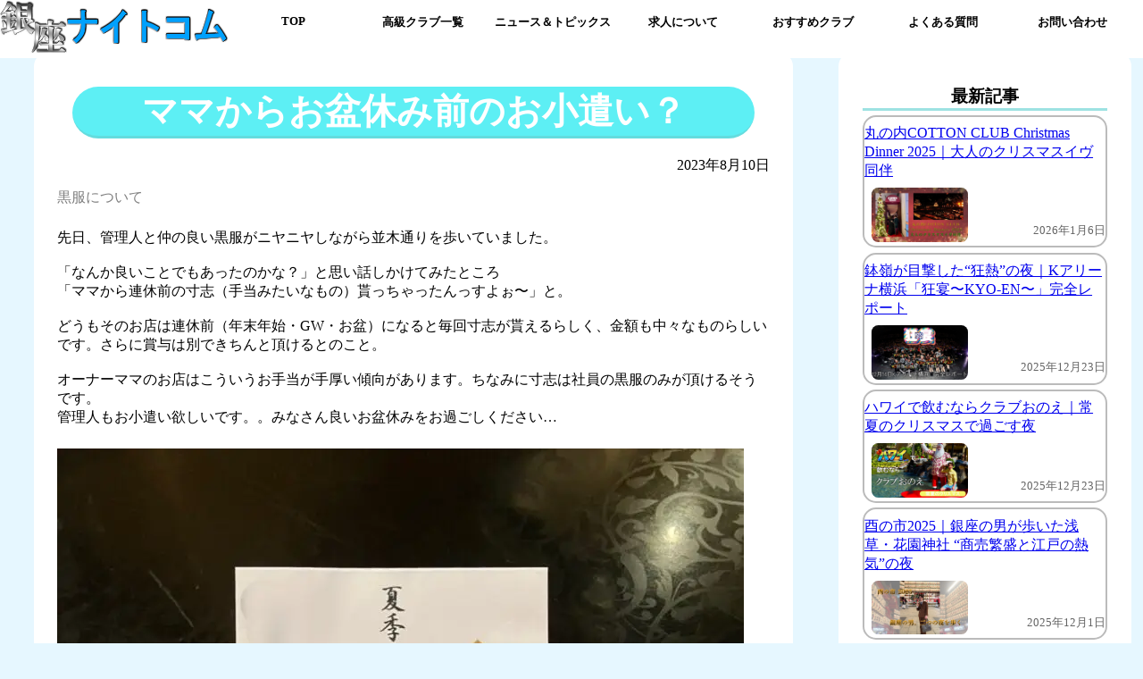

--- FILE ---
content_type: text/html; charset=UTF-8
request_url: https://www.ginza-night.com/%E3%83%9E%E3%83%9E%E3%81%8B%E3%82%89%E3%81%8A%E7%9B%86%E4%BC%91%E3%81%BF%E5%89%8D%E3%81%AE%E3%81%8A%E5%B0%8F%E9%81%A3%E3%81%84%EF%BC%9F/
body_size: 11701
content:
<!DOCTYPE html><html lang="ja"><head><meta charset="UTF-8"><meta name="viewport" content="width=device-width, initial-scale=1.0"> <script data-cfasync="false" data-no-defer="1" data-no-minify="1" data-no-optimize="1">var ewww_webp_supported=!1;function check_webp_feature(A,e){var w;e=void 0!==e?e:function(){},ewww_webp_supported?e(ewww_webp_supported):((w=new Image).onload=function(){ewww_webp_supported=0<w.width&&0<w.height,e&&e(ewww_webp_supported)},w.onerror=function(){e&&e(!1)},w.src="data:image/webp;base64,"+{alpha:"UklGRkoAAABXRUJQVlA4WAoAAAAQAAAAAAAAAAAAQUxQSAwAAAARBxAR/Q9ERP8DAABWUDggGAAAABQBAJ0BKgEAAQAAAP4AAA3AAP7mtQAAAA=="}[A])}check_webp_feature("alpha");</script><script data-cfasync="false" data-no-defer="1" data-no-minify="1" data-no-optimize="1">var Arrive=function(c,w){"use strict";if(c.MutationObserver&&"undefined"!=typeof HTMLElement){var r,a=0,u=(r=HTMLElement.prototype.matches||HTMLElement.prototype.webkitMatchesSelector||HTMLElement.prototype.mozMatchesSelector||HTMLElement.prototype.msMatchesSelector,{matchesSelector:function(e,t){return e instanceof HTMLElement&&r.call(e,t)},addMethod:function(e,t,r){var a=e[t];e[t]=function(){return r.length==arguments.length?r.apply(this,arguments):"function"==typeof a?a.apply(this,arguments):void 0}},callCallbacks:function(e,t){t&&t.options.onceOnly&&1==t.firedElems.length&&(e=[e[0]]);for(var r,a=0;r=e[a];a++)r&&r.callback&&r.callback.call(r.elem,r.elem);t&&t.options.onceOnly&&1==t.firedElems.length&&t.me.unbindEventWithSelectorAndCallback.call(t.target,t.selector,t.callback)},checkChildNodesRecursively:function(e,t,r,a){for(var i,n=0;i=e[n];n++)r(i,t,a)&&a.push({callback:t.callback,elem:i}),0<i.childNodes.length&&u.checkChildNodesRecursively(i.childNodes,t,r,a)},mergeArrays:function(e,t){var r,a={};for(r in e)e.hasOwnProperty(r)&&(a[r]=e[r]);for(r in t)t.hasOwnProperty(r)&&(a[r]=t[r]);return a},toElementsArray:function(e){return e=void 0!==e&&("number"!=typeof e.length||e===c)?[e]:e}}),e=(l.prototype.addEvent=function(e,t,r,a){a={target:e,selector:t,options:r,callback:a,firedElems:[]};return this._beforeAdding&&this._beforeAdding(a),this._eventsBucket.push(a),a},l.prototype.removeEvent=function(e){for(var t,r=this._eventsBucket.length-1;t=this._eventsBucket[r];r--)e(t)&&(this._beforeRemoving&&this._beforeRemoving(t),(t=this._eventsBucket.splice(r,1))&&t.length&&(t[0].callback=null))},l.prototype.beforeAdding=function(e){this._beforeAdding=e},l.prototype.beforeRemoving=function(e){this._beforeRemoving=e},l),t=function(i,n){var o=new e,l=this,s={fireOnAttributesModification:!1};return o.beforeAdding(function(t){var e=t.target;e!==c.document&&e!==c||(e=document.getElementsByTagName("html")[0]);var r=new MutationObserver(function(e){n.call(this,e,t)}),a=i(t.options);r.observe(e,a),t.observer=r,t.me=l}),o.beforeRemoving(function(e){e.observer.disconnect()}),this.bindEvent=function(e,t,r){t=u.mergeArrays(s,t);for(var a=u.toElementsArray(this),i=0;i<a.length;i++)o.addEvent(a[i],e,t,r)},this.unbindEvent=function(){var r=u.toElementsArray(this);o.removeEvent(function(e){for(var t=0;t<r.length;t++)if(this===w||e.target===r[t])return!0;return!1})},this.unbindEventWithSelectorOrCallback=function(r){var a=u.toElementsArray(this),i=r,e="function"==typeof r?function(e){for(var t=0;t<a.length;t++)if((this===w||e.target===a[t])&&e.callback===i)return!0;return!1}:function(e){for(var t=0;t<a.length;t++)if((this===w||e.target===a[t])&&e.selector===r)return!0;return!1};o.removeEvent(e)},this.unbindEventWithSelectorAndCallback=function(r,a){var i=u.toElementsArray(this);o.removeEvent(function(e){for(var t=0;t<i.length;t++)if((this===w||e.target===i[t])&&e.selector===r&&e.callback===a)return!0;return!1})},this},i=new function(){var s={fireOnAttributesModification:!1,onceOnly:!1,existing:!1};function n(e,t,r){return!(!u.matchesSelector(e,t.selector)||(e._id===w&&(e._id=a++),-1!=t.firedElems.indexOf(e._id)))&&(t.firedElems.push(e._id),!0)}var c=(i=new t(function(e){var t={attributes:!1,childList:!0,subtree:!0};return e.fireOnAttributesModification&&(t.attributes=!0),t},function(e,i){e.forEach(function(e){var t=e.addedNodes,r=e.target,a=[];null!==t&&0<t.length?u.checkChildNodesRecursively(t,i,n,a):"attributes"===e.type&&n(r,i)&&a.push({callback:i.callback,elem:r}),u.callCallbacks(a,i)})})).bindEvent;return i.bindEvent=function(e,t,r){t=void 0===r?(r=t,s):u.mergeArrays(s,t);var a=u.toElementsArray(this);if(t.existing){for(var i=[],n=0;n<a.length;n++)for(var o=a[n].querySelectorAll(e),l=0;l<o.length;l++)i.push({callback:r,elem:o[l]});if(t.onceOnly&&i.length)return r.call(i[0].elem,i[0].elem);setTimeout(u.callCallbacks,1,i)}c.call(this,e,t,r)},i},o=new function(){var a={};function i(e,t){return u.matchesSelector(e,t.selector)}var n=(o=new t(function(){return{childList:!0,subtree:!0}},function(e,r){e.forEach(function(e){var t=e.removedNodes,e=[];null!==t&&0<t.length&&u.checkChildNodesRecursively(t,r,i,e),u.callCallbacks(e,r)})})).bindEvent;return o.bindEvent=function(e,t,r){t=void 0===r?(r=t,a):u.mergeArrays(a,t),n.call(this,e,t,r)},o};d(HTMLElement.prototype),d(NodeList.prototype),d(HTMLCollection.prototype),d(HTMLDocument.prototype),d(Window.prototype);var n={};return s(i,n,"unbindAllArrive"),s(o,n,"unbindAllLeave"),n}function l(){this._eventsBucket=[],this._beforeAdding=null,this._beforeRemoving=null}function s(e,t,r){u.addMethod(t,r,e.unbindEvent),u.addMethod(t,r,e.unbindEventWithSelectorOrCallback),u.addMethod(t,r,e.unbindEventWithSelectorAndCallback)}function d(e){e.arrive=i.bindEvent,s(i,e,"unbindArrive"),e.leave=o.bindEvent,s(o,e,"unbindLeave")}}(window,void 0),ewww_webp_supported=!1;function check_webp_feature(e,t){var r;ewww_webp_supported?t(ewww_webp_supported):((r=new Image).onload=function(){ewww_webp_supported=0<r.width&&0<r.height,t(ewww_webp_supported)},r.onerror=function(){t(!1)},r.src="data:image/webp;base64,"+{alpha:"UklGRkoAAABXRUJQVlA4WAoAAAAQAAAAAAAAAAAAQUxQSAwAAAARBxAR/Q9ERP8DAABWUDggGAAAABQBAJ0BKgEAAQAAAP4AAA3AAP7mtQAAAA==",animation:"UklGRlIAAABXRUJQVlA4WAoAAAASAAAAAAAAAAAAQU5JTQYAAAD/////AABBTk1GJgAAAAAAAAAAAAAAAAAAAGQAAABWUDhMDQAAAC8AAAAQBxAREYiI/gcA"}[e])}function ewwwLoadImages(e){if(e){for(var t=document.querySelectorAll(".batch-image img, .image-wrapper a, .ngg-pro-masonry-item a, .ngg-galleria-offscreen-seo-wrapper a"),r=0,a=t.length;r<a;r++)ewwwAttr(t[r],"data-src",t[r].getAttribute("data-webp")),ewwwAttr(t[r],"data-thumbnail",t[r].getAttribute("data-webp-thumbnail"));for(var i=document.querySelectorAll("div.woocommerce-product-gallery__image"),r=0,a=i.length;r<a;r++)ewwwAttr(i[r],"data-thumb",i[r].getAttribute("data-webp-thumb"))}for(var n=document.querySelectorAll("video"),r=0,a=n.length;r<a;r++)ewwwAttr(n[r],"poster",e?n[r].getAttribute("data-poster-webp"):n[r].getAttribute("data-poster-image"));for(var o,l=document.querySelectorAll("img.ewww_webp_lazy_load"),r=0,a=l.length;r<a;r++)e&&(ewwwAttr(l[r],"data-lazy-srcset",l[r].getAttribute("data-lazy-srcset-webp")),ewwwAttr(l[r],"data-srcset",l[r].getAttribute("data-srcset-webp")),ewwwAttr(l[r],"data-lazy-src",l[r].getAttribute("data-lazy-src-webp")),ewwwAttr(l[r],"data-src",l[r].getAttribute("data-src-webp")),ewwwAttr(l[r],"data-orig-file",l[r].getAttribute("data-webp-orig-file")),ewwwAttr(l[r],"data-medium-file",l[r].getAttribute("data-webp-medium-file")),ewwwAttr(l[r],"data-large-file",l[r].getAttribute("data-webp-large-file")),null!=(o=l[r].getAttribute("srcset"))&&!1!==o&&o.includes("R0lGOD")&&ewwwAttr(l[r],"src",l[r].getAttribute("data-lazy-src-webp"))),l[r].className=l[r].className.replace(/\bewww_webp_lazy_load\b/,"");for(var s=document.querySelectorAll(".ewww_webp"),r=0,a=s.length;r<a;r++)e?(ewwwAttr(s[r],"srcset",s[r].getAttribute("data-srcset-webp")),ewwwAttr(s[r],"src",s[r].getAttribute("data-src-webp")),ewwwAttr(s[r],"data-orig-file",s[r].getAttribute("data-webp-orig-file")),ewwwAttr(s[r],"data-medium-file",s[r].getAttribute("data-webp-medium-file")),ewwwAttr(s[r],"data-large-file",s[r].getAttribute("data-webp-large-file")),ewwwAttr(s[r],"data-large_image",s[r].getAttribute("data-webp-large_image")),ewwwAttr(s[r],"data-src",s[r].getAttribute("data-webp-src"))):(ewwwAttr(s[r],"srcset",s[r].getAttribute("data-srcset-img")),ewwwAttr(s[r],"src",s[r].getAttribute("data-src-img"))),s[r].className=s[r].className.replace(/\bewww_webp\b/,"ewww_webp_loaded");window.jQuery&&jQuery.fn.isotope&&jQuery.fn.imagesLoaded&&(jQuery(".fusion-posts-container-infinite").imagesLoaded(function(){jQuery(".fusion-posts-container-infinite").hasClass("isotope")&&jQuery(".fusion-posts-container-infinite").isotope()}),jQuery(".fusion-portfolio:not(.fusion-recent-works) .fusion-portfolio-wrapper").imagesLoaded(function(){jQuery(".fusion-portfolio:not(.fusion-recent-works) .fusion-portfolio-wrapper").isotope()}))}function ewwwWebPInit(e){ewwwLoadImages(e),ewwwNggLoadGalleries(e),document.arrive(".ewww_webp",function(){ewwwLoadImages(e)}),document.arrive(".ewww_webp_lazy_load",function(){ewwwLoadImages(e)}),document.arrive("videos",function(){ewwwLoadImages(e)}),"loading"==document.readyState?document.addEventListener("DOMContentLoaded",ewwwJSONParserInit):("undefined"!=typeof galleries&&ewwwNggParseGalleries(e),ewwwWooParseVariations(e))}function ewwwAttr(e,t,r){null!=r&&!1!==r&&e.setAttribute(t,r)}function ewwwJSONParserInit(){"undefined"!=typeof galleries&&check_webp_feature("alpha",ewwwNggParseGalleries),check_webp_feature("alpha",ewwwWooParseVariations)}function ewwwWooParseVariations(e){if(e)for(var t=document.querySelectorAll("form.variations_form"),r=0,a=t.length;r<a;r++){var i=t[r].getAttribute("data-product_variations"),n=!1;try{for(var o in i=JSON.parse(i))void 0!==i[o]&&void 0!==i[o].image&&(void 0!==i[o].image.src_webp&&(i[o].image.src=i[o].image.src_webp,n=!0),void 0!==i[o].image.srcset_webp&&(i[o].image.srcset=i[o].image.srcset_webp,n=!0),void 0!==i[o].image.full_src_webp&&(i[o].image.full_src=i[o].image.full_src_webp,n=!0),void 0!==i[o].image.gallery_thumbnail_src_webp&&(i[o].image.gallery_thumbnail_src=i[o].image.gallery_thumbnail_src_webp,n=!0),void 0!==i[o].image.thumb_src_webp&&(i[o].image.thumb_src=i[o].image.thumb_src_webp,n=!0));n&&ewwwAttr(t[r],"data-product_variations",JSON.stringify(i))}catch(e){}}}function ewwwNggParseGalleries(e){if(e)for(var t in galleries){var r=galleries[t];galleries[t].images_list=ewwwNggParseImageList(r.images_list)}}function ewwwNggLoadGalleries(e){e&&document.addEventListener("ngg.galleria.themeadded",function(e,t){window.ngg_galleria._create_backup=window.ngg_galleria.create,window.ngg_galleria.create=function(e,t){var r=$(e).data("id");return galleries["gallery_"+r].images_list=ewwwNggParseImageList(galleries["gallery_"+r].images_list),window.ngg_galleria._create_backup(e,t)}})}function ewwwNggParseImageList(e){for(var t in e){var r=e[t];if(void 0!==r["image-webp"]&&(e[t].image=r["image-webp"],delete e[t]["image-webp"]),void 0!==r["thumb-webp"]&&(e[t].thumb=r["thumb-webp"],delete e[t]["thumb-webp"]),void 0!==r.full_image_webp&&(e[t].full_image=r.full_image_webp,delete e[t].full_image_webp),void 0!==r.srcsets)for(var a in r.srcsets)nggSrcset=r.srcsets[a],void 0!==r.srcsets[a+"-webp"]&&(e[t].srcsets[a]=r.srcsets[a+"-webp"],delete e[t].srcsets[a+"-webp"]);if(void 0!==r.full_srcsets)for(var i in r.full_srcsets)nggFSrcset=r.full_srcsets[i],void 0!==r.full_srcsets[i+"-webp"]&&(e[t].full_srcsets[i]=r.full_srcsets[i+"-webp"],delete e[t].full_srcsets[i+"-webp"])}return e}check_webp_feature("alpha",ewwwWebPInit);</script><script defer src="https://www.googletagmanager.com/gtag/js?id=G-Y1GN8DY5K5"></script><script defer src="[data-uri]"></script>  <script defer src="[data-uri]"></script> <meta name='robots' content='index, follow, max-image-preview:large, max-snippet:-1, max-video-preview:-1' /><link media="all" href="https://www.ginza-night.com/wp-content/cache/autoptimize/css/autoptimize_95ed357a67023b0ef855668a9b6163c4.css" rel="stylesheet"><link media="print" href="https://www.ginza-night.com/wp-content/cache/autoptimize/css/autoptimize_1a30d8424f84456775836d36de009b9d.css" rel="stylesheet"><title>ママからお盆休み前のお小遣い？ - 銀座ナイトコム</title><link rel="canonical" href="https://www.ginza-night.com/ママからお盆休み前のお小遣い？/" /><meta property="og:locale" content="ja_JP" /><meta property="og:type" content="article" /><meta property="og:title" content="ママからお盆休み前のお小遣い？ - 銀座ナイトコム" /><meta property="og:description" content="先日、管理人と仲の良い黒服がニヤニヤしながら並木通りを歩いていました。 「なんか良いことでもあったのかな？」と思い話しかけてみたところ「ママから連休前の寸志（手当みたいなもの）貰っちゃったんっすよぉ〜」と。 どうもそのお [&hellip;]" /><meta property="og:url" content="https://www.ginza-night.com/ママからお盆休み前のお小遣い？/" /><meta property="og:site_name" content="銀座ナイトコム" /><meta property="article:published_time" content="2023-08-10T12:57:48+00:00" /><meta property="article:modified_time" content="2023-08-24T14:35:30+00:00" /><meta property="og:image" content="https://www.ginza-night.com/wp-content/uploads/2023/08/20230810.jpg" /><meta property="og:image:width" content="780" /><meta property="og:image:height" content="1039" /><meta property="og:image:type" content="image/jpeg" /><meta name="author" content="鉢嶺祐矢" /><meta name="twitter:card" content="summary_large_image" /> <script type="application/ld+json" class="yoast-schema-graph">{"@context":"https://schema.org","@graph":[{"@type":"Article","@id":"https://www.ginza-night.com/%e3%83%9e%e3%83%9e%e3%81%8b%e3%82%89%e3%81%8a%e7%9b%86%e4%bc%91%e3%81%bf%e5%89%8d%e3%81%ae%e3%81%8a%e5%b0%8f%e9%81%a3%e3%81%84%ef%bc%9f/#article","isPartOf":{"@id":"https://www.ginza-night.com/%e3%83%9e%e3%83%9e%e3%81%8b%e3%82%89%e3%81%8a%e7%9b%86%e4%bc%91%e3%81%bf%e5%89%8d%e3%81%ae%e3%81%8a%e5%b0%8f%e9%81%a3%e3%81%84%ef%bc%9f/"},"author":{"name":"鉢嶺祐矢","@id":"https://www.ginza-night.com/#/schema/person/76a1e79a9f124702a6f5965c640fd059"},"headline":"ママからお盆休み前のお小遣い？","datePublished":"2023-08-10T12:57:48+00:00","dateModified":"2023-08-24T14:35:30+00:00","mainEntityOfPage":{"@id":"https://www.ginza-night.com/%e3%83%9e%e3%83%9e%e3%81%8b%e3%82%89%e3%81%8a%e7%9b%86%e4%bc%91%e3%81%bf%e5%89%8d%e3%81%ae%e3%81%8a%e5%b0%8f%e9%81%a3%e3%81%84%ef%bc%9f/"},"wordCount":1,"commentCount":0,"publisher":{"@id":"https://www.ginza-night.com/#organization"},"image":{"@id":"https://www.ginza-night.com/%e3%83%9e%e3%83%9e%e3%81%8b%e3%82%89%e3%81%8a%e7%9b%86%e4%bc%91%e3%81%bf%e5%89%8d%e3%81%ae%e3%81%8a%e5%b0%8f%e9%81%a3%e3%81%84%ef%bc%9f/#primaryimage"},"thumbnailUrl":"/wp-content/uploads/2023/08/某クラブの夏季休暇特別寸志の封筒画像.jpg","articleSection":["黒服について"],"inLanguage":"ja","potentialAction":[{"@type":"CommentAction","name":"Comment","target":["https://www.ginza-night.com/%e3%83%9e%e3%83%9e%e3%81%8b%e3%82%89%e3%81%8a%e7%9b%86%e4%bc%91%e3%81%bf%e5%89%8d%e3%81%ae%e3%81%8a%e5%b0%8f%e9%81%a3%e3%81%84%ef%bc%9f/#respond"]}]},{"@type":"WebPage","@id":"https://www.ginza-night.com/%e3%83%9e%e3%83%9e%e3%81%8b%e3%82%89%e3%81%8a%e7%9b%86%e4%bc%91%e3%81%bf%e5%89%8d%e3%81%ae%e3%81%8a%e5%b0%8f%e9%81%a3%e3%81%84%ef%bc%9f/","url":"https://www.ginza-night.com/%e3%83%9e%e3%83%9e%e3%81%8b%e3%82%89%e3%81%8a%e7%9b%86%e4%bc%91%e3%81%bf%e5%89%8d%e3%81%ae%e3%81%8a%e5%b0%8f%e9%81%a3%e3%81%84%ef%bc%9f/","name":"ママからお盆休み前のお小遣い？ - 銀座ナイトコム","isPartOf":{"@id":"https://www.ginza-night.com/#website"},"primaryImageOfPage":{"@id":"https://www.ginza-night.com/%e3%83%9e%e3%83%9e%e3%81%8b%e3%82%89%e3%81%8a%e7%9b%86%e4%bc%91%e3%81%bf%e5%89%8d%e3%81%ae%e3%81%8a%e5%b0%8f%e9%81%a3%e3%81%84%ef%bc%9f/#primaryimage"},"image":{"@id":"https://www.ginza-night.com/%e3%83%9e%e3%83%9e%e3%81%8b%e3%82%89%e3%81%8a%e7%9b%86%e4%bc%91%e3%81%bf%e5%89%8d%e3%81%ae%e3%81%8a%e5%b0%8f%e9%81%a3%e3%81%84%ef%bc%9f/#primaryimage"},"thumbnailUrl":"/wp-content/uploads/2023/08/某クラブの夏季休暇特別寸志の封筒画像.jpg","datePublished":"2023-08-10T12:57:48+00:00","dateModified":"2023-08-24T14:35:30+00:00","breadcrumb":{"@id":"https://www.ginza-night.com/%e3%83%9e%e3%83%9e%e3%81%8b%e3%82%89%e3%81%8a%e7%9b%86%e4%bc%91%e3%81%bf%e5%89%8d%e3%81%ae%e3%81%8a%e5%b0%8f%e9%81%a3%e3%81%84%ef%bc%9f/#breadcrumb"},"inLanguage":"ja","potentialAction":[{"@type":"ReadAction","target":["https://www.ginza-night.com/%e3%83%9e%e3%83%9e%e3%81%8b%e3%82%89%e3%81%8a%e7%9b%86%e4%bc%91%e3%81%bf%e5%89%8d%e3%81%ae%e3%81%8a%e5%b0%8f%e9%81%a3%e3%81%84%ef%bc%9f/"]}]},{"@type":"ImageObject","inLanguage":"ja","@id":"https://www.ginza-night.com/%e3%83%9e%e3%83%9e%e3%81%8b%e3%82%89%e3%81%8a%e7%9b%86%e4%bc%91%e3%81%bf%e5%89%8d%e3%81%ae%e3%81%8a%e5%b0%8f%e9%81%a3%e3%81%84%ef%bc%9f/#primaryimage","url":"/wp-content/uploads/2023/08/某クラブの夏季休暇特別寸志の封筒画像.jpg","contentUrl":"/wp-content/uploads/2023/08/某クラブの夏季休暇特別寸志の封筒画像.jpg","width":780,"height":1039,"caption":"某クラブの夏季休暇特別寸志の封筒画像"},{"@type":"BreadcrumbList","@id":"https://www.ginza-night.com/%e3%83%9e%e3%83%9e%e3%81%8b%e3%82%89%e3%81%8a%e7%9b%86%e4%bc%91%e3%81%bf%e5%89%8d%e3%81%ae%e3%81%8a%e5%b0%8f%e9%81%a3%e3%81%84%ef%bc%9f/#breadcrumb","itemListElement":[{"@type":"ListItem","position":1,"name":"ホーム","item":"https://www.ginza-night.com/"},{"@type":"ListItem","position":2,"name":"ニュース＆トピックス","item":"https://www.ginza-night.com/news/"},{"@type":"ListItem","position":3,"name":"ママからお盆休み前のお小遣い？"}]},{"@type":"WebSite","@id":"https://www.ginza-night.com/#website","url":"https://www.ginza-night.com/","name":"銀座ナイトコム","description":"業界歴15年の元黒服「鉢嶺祐矢」がプロデュースする銀座高級クラブの総合求人サイト","publisher":{"@id":"https://www.ginza-night.com/#organization"},"potentialAction":[{"@type":"SearchAction","target":{"@type":"EntryPoint","urlTemplate":"https://www.ginza-night.com/?s={search_term_string}"},"query-input":{"@type":"PropertyValueSpecification","valueRequired":true,"valueName":"search_term_string"}}],"inLanguage":"ja"},{"@type":"Organization","@id":"https://www.ginza-night.com/#organization","name":"株式会社ZENNO GROUP","url":"https://www.ginza-night.com/","logo":{"@type":"ImageObject","inLanguage":"ja","@id":"https://www.ginza-night.com/#/schema/logo/image/","url":"/wp-content/uploads/2024/11/nightcom_logo.png","contentUrl":"/wp-content/uploads/2024/11/nightcom_logo.png","width":500,"height":120,"caption":"株式会社ZENNO GROUP"},"image":{"@id":"https://www.ginza-night.com/#/schema/logo/image/"}},{"@type":"Person","@id":"https://www.ginza-night.com/#/schema/person/76a1e79a9f124702a6f5965c640fd059","name":"鉢嶺祐矢","image":{"@type":"ImageObject","inLanguage":"ja","@id":"https://www.ginza-night.com/#/schema/person/image/","url":"https://secure.gravatar.com/avatar/3e097e5ae5aaa4381f976603b2ad791a9bdcce47c59acc277f3d7dc5d44a98ce?s=96&r=g","contentUrl":"https://secure.gravatar.com/avatar/3e097e5ae5aaa4381f976603b2ad791a9bdcce47c59acc277f3d7dc5d44a98ce?s=96&r=g","caption":"鉢嶺祐矢"},"sameAs":["https://www.ginza-night.com"],"url":"https://www.ginza-night.com/author/infozenno-work/"}]}</script> <meta name="description" content="先日、管理人と仲の良い黒服がニヤニヤしながら並木通りを歩いていました。「なんか良いことでもあったのかな？」と思い話しかけてみたところ「ママから連休前の寸志（手当みたいなもの）貰っちゃったんっすよぉ〜」と。どうもそのお店は連休前（年末年始・GW・お盆）になると毎回寸志が貰えるらしく、金額も中々なものらしいです。さらに賞与は別できちんと頂けるとのこと。オーナーママのお店はこういうお手当が手厚い傾向があります。ちなみに寸志は社員の黒服のみが頂けるそうです。管理人もお小遣い欲しいで" /><link rel="llms-sitemap" href="https://www.ginza-night.com/llms.txt" /> <noscript><style>.lazyload[data-src]{display:none !important;}</style></noscript><link rel="icon" href="/wp-content/uploads/2025/06/cropped-nightcom-topimg-4-icon-32x32.jpg" sizes="32x32" /><link rel="icon" href="/wp-content/uploads/2025/06/cropped-nightcom-topimg-4-icon-192x192.jpg" sizes="192x192" /><link rel="apple-touch-icon" href="/wp-content/uploads/2025/06/cropped-nightcom-topimg-4-icon-180x180.jpg" /><meta name="msapplication-TileImage" content="/wp-content/uploads/2025/06/cropped-nightcom-topimg-4-icon-270x270.jpg" /> <script type="application/ld+json">{"@context":"https://schema.org/","@type":"Article","headline":"ママからお盆休み前のお小遣い？","image":"/wp-content/uploads/2023/08/某クラブの夏季休暇特別寸志の封筒画像-320x180.jpg","datePublished":"2023-08-10T21:57:48+09:00","dateModified":"2023-08-24T23:35:30+09:00","author":{"@type":"organization","name":"鉢嶺祐矢","url":"https://www.ginza-night.com/","sameAs":""}}</script></head><body class="wp-singular post-template-default single single-post postid-12658 single-format-standard wp-custom-logo wp-embed-responsive wp-theme-themefornightcom fa_v7_css vk-blocks post-name-%e3%83%9e%e3%83%9e%e3%81%8b%e3%82%89%e3%81%8a%e7%9b%86%e4%bc%91%e3%81%bf%e5%89%8d%e3%81%ae%e3%81%8a%e5%b0%8f%e9%81%a3%e3%81%84%ef%bc%9f category-about-kurohuku post-type-post"> <noscript><iframe src="https://www.googletagmanager.com/ns.html?id=GTM-KLKCC8FX" title="Google Tag Manager (noscript)" height="0" width="0" style="display:none;visibility:hidden"></iframe></noscript><div class="container"><header class="header"><div class="header__inner"><div class="site-title"> <a href="/"> <img src="[data-uri]" data-src="/wp-content/uploads/2024/11/nightcom_logo.png" decoding="async" class="lazyload ewww_webp_lazy_load" data-eio-rwidth="500" data-eio-rheight="120" data-src-webp="/wp-content/uploads/2024/11/nightcom_logo.png.webp"><noscript><img src="/wp-content/uploads/2024/11/nightcom_logo.png" data-eio="l"></noscript> </a></div><ul class="global-nav__list"> <a href="/"><li  class="menu-top">TOP</li></a> <a href="/list/"><li>高級クラブ一覧</li></a> <a href="/news/"><li>ニュース＆トピックス</li></a> <a href="/recruit/"><li>求人について</li></a> <a href="/recommend/"><li>おすすめクラブ</li></a> <a href="/question/"><li>よくある質問</li></a> <a href="/contact/"><li>お問い合わせ</li></a></ul></div></header><header class="header-mobile"><div class="site-title"> <a href="/"> <img src="[data-uri]" data-src="/wp-content/uploads/2024/11/nightcom_logo.png" decoding="async" class="lazyload ewww_webp_lazy_load" data-eio-rwidth="500" data-eio-rheight="120" data-src-webp="/wp-content/uploads/2024/11/nightcom_logo.png.webp"><noscript><img src="/wp-content/uploads/2024/11/nightcom_logo.png" data-eio="l"></noscript> </a></div><div class="hamburger"> <span class="firstBar menubar"></span><span class="secondBar menubar"></span><span class="thirdBar menubar"></span></div><div class="header-menu"><form method="get" id="searchform" action="https://www.ginza-night.com"> <input type="text" name="s" class="s" placeholder="キーワードで検索する"> <button type="submit" class="searchbutton"><p>検索</p> </button></form><ul class="global-nav__list"><li><a href="/">TOP</a></li><li><a href="/list/">高級クラブ一覧</a></li><li><a href="/news/">ニュース＆トピックス</a></li><li><a href="/recruit/">求人について</a></li><li><a href="/recommend/">おすすめクラブ</a></li><li><a href="/question/">よくある質問</a></li><li><a href="/contact/">お問い合わせ</a></li><li><a href="/info/">運営情報</a></li></ul></div></header><div id="header-sticky"><div class="header__inner"><div class="site-title"> <a href="https://www.ginza-night.com/"> <img src="[data-uri]" data-src="/wp-content/uploads/2024/11/nightcom_logo.png" decoding="async" class="lazyload ewww_webp_lazy_load" data-eio-rwidth="500" data-eio-rheight="120" data-src-webp="/wp-content/uploads/2024/11/nightcom_logo.png.webp"><noscript><img src="/wp-content/uploads/2024/11/nightcom_logo.png" data-eio="l"></noscript> </a></div><ul class="global-nav__list"> <a href="/"><li  class="menu-top">TOP</li></a> <a href="/list/"><li>高級クラブ一覧</li></a> <a href="/news/"><li>ニュース＆トピックス</li></a> <a href="/recruit/"><li>求人について</li></a> <a href="/recommend/"><li>おすすめクラブ</li></a> <a href="/question/"><li>よくある質問</li></a> <a href="/contact/"><li>お問い合わせ</li></a></ul></div></div><div class="contents"><div class="wrapper"><main class="main"><h1 class="entry-title">ママからお盆休み前のお小遣い？</h1><article class="article"><header class="entry-header"><p class="entry-date"> <date datetime="2023-08-10"> 2023年8月10日 </date></p><div class="entry-category"><ul class="post-categories"><li><a href="https://www.ginza-night.com/category/about-kurohuku/" rel="category tag">黒服について</a></li></ul></div><div class="entry-tag"></div></header><div class="entry-content post-12658 post type-post status-publish format-standard has-post-thumbnail hentry category-about-kurohuku"><p>先日、管理人と仲の良い黒服がニヤニヤしながら並木通りを歩いていました。<br><br>「なんか良いことでもあったのかな？」と思い話しかけてみたところ<br>「ママから連休前の寸志（手当みたいなもの）貰っちゃったんっすよぉ〜」と。<br><br>どうもそのお店は連休前（年末年始・GW・お盆）になると毎回寸志が貰えるらしく、金額も中々なものらしいです。さらに賞与は別できちんと頂けるとのこと。<br><br>オーナーママのお店はこういうお手当が手厚い傾向があります。ちなみに寸志は社員の黒服のみが頂けるそうです。<br>管理人もお小遣い欲しいです。。みなさん良いお盆休みをお過ごしください&#8230;</p><figure class="wp-block-image size-large"><img fetchpriority="high" decoding="async" width="769" height="1024" src="[data-uri]" alt="某クラブの夏季休暇特別寸志の封筒画像" class="wp-image-12659 ewww_webp" srcset="[data-uri] 1w" sizes="(max-width: 769px) 100vw, 769px" data-src-img="https://www.ginza-night.com/wp-content/uploads/2023/08/某クラブの夏季休暇特別寸志の封筒画像-769x1024.jpg" data-src-webp="https://www.ginza-night.com/wp-content/uploads/2023/08/某クラブの夏季休暇特別寸志の封筒画像-769x1024.jpg.webp" data-srcset-webp="https://www.ginza-night.com/wp-content/uploads/2023/08/某クラブの夏季休暇特別寸志の封筒画像-769x1024.jpg.webp 769w, https://www.ginza-night.com/wp-content/uploads/2023/08/某クラブの夏季休暇特別寸志の封筒画像-150x200.jpg.webp 150w, https://www.ginza-night.com/wp-content/uploads/2023/08/某クラブの夏季休暇特別寸志の封筒画像-768x1023.jpg.webp 768w, https://www.ginza-night.com/wp-content/uploads/2023/08/某クラブの夏季休暇特別寸志の封筒画像.jpg.webp 780w" data-srcset-img="https://www.ginza-night.com/wp-content/uploads/2023/08/某クラブの夏季休暇特別寸志の封筒画像-769x1024.jpg 769w, https://www.ginza-night.com/wp-content/uploads/2023/08/某クラブの夏季休暇特別寸志の封筒画像-150x200.jpg 150w, https://www.ginza-night.com/wp-content/uploads/2023/08/某クラブの夏季休暇特別寸志の封筒画像-768x1023.jpg 768w, https://www.ginza-night.com/wp-content/uploads/2023/08/某クラブの夏季休暇特別寸志の封筒画像.jpg 780w" data-eio="j" /><noscript><img fetchpriority="high" decoding="async" width="769" height="1024" src="https://www.ginza-night.com/wp-content/uploads/2023/08/某クラブの夏季休暇特別寸志の封筒画像-769x1024.jpg" alt="某クラブの夏季休暇特別寸志の封筒画像" class="wp-image-12659" srcset="https://www.ginza-night.com/wp-content/uploads/2023/08/某クラブの夏季休暇特別寸志の封筒画像-769x1024.jpg 769w, https://www.ginza-night.com/wp-content/uploads/2023/08/某クラブの夏季休暇特別寸志の封筒画像-150x200.jpg 150w, https://www.ginza-night.com/wp-content/uploads/2023/08/某クラブの夏季休暇特別寸志の封筒画像-768x1023.jpg 768w, https://www.ginza-night.com/wp-content/uploads/2023/08/某クラブの夏季休暇特別寸志の封筒画像.jpg 780w" sizes="(max-width: 769px) 100vw, 769px" /></noscript></figure></div></article></main><aside class="sidebar"><div class="sidebar__inner"><div class="sidebar-news"><h3 id="sidebar-news-head">最新記事</h3><div class="sidebar-posts"> <a href="/cotton-club-christmas-dinner/"><p class="sidebar-posts-title"> 丸の内COTTON CLUB Christmas Dinner 2025｜大人のクリスマスイヴ同伴</p> <img src="[data-uri]" data-src="/wp-content/uploads/2025/12/酉の市-2025-銀座の男、浅草から花園へ。-1.jpg" decoding="async" class="lazyload ewww_webp_lazy_load" data-eio-rwidth="1920" data-eio-rheight="1080" data-src-webp="/wp-content/uploads/2025/12/酉の市-2025-銀座の男、浅草から花園へ。-1.jpg.webp" /><noscript><img src="/wp-content/uploads/2025/12/酉の市-2025-銀座の男、浅草から花園へ。-1.jpg" data-eio="l" /></noscript> </a><p class="sidebar-posts-date"> <date datetime="2026年1月6日"> 2026年1月6日 </date></p></div><div class="sidebar-posts"> <a href="/kyo-en-2025/"><p class="sidebar-posts-title"> 鉢嶺が目撃した“狂熱”の夜｜Kアリーナ横浜「狂宴〜KYO-EN〜」完全レポート</p> <img src="[data-uri]" data-src="/wp-content/uploads/2025/12/アートボード-1.png" decoding="async" class="lazyload ewww_webp_lazy_load" data-eio-rwidth="1920" data-eio-rheight="1080" data-src-webp="/wp-content/uploads/2025/12/アートボード-1.png.webp" /><noscript><img src="/wp-content/uploads/2025/12/アートボード-1.png" data-eio="l" /></noscript> </a><p class="sidebar-posts-date"> <date datetime="2025年12月23日"> 2025年12月23日 </date></p></div><div class="sidebar-posts"> <a href="/hawaii-club-onoe-2025/"><p class="sidebar-posts-title"> ハワイで飲むならクラブおのえ｜常夏のクリスマスで過ごす夜</p> <img src="[data-uri]" data-src="/wp-content/uploads/2025/12/アートボード-1.jpg" decoding="async" class="lazyload ewww_webp_lazy_load" data-eio-rwidth="1920" data-eio-rheight="1080" data-src-webp="/wp-content/uploads/2025/12/アートボード-1.jpg.webp" /><noscript><img src="/wp-content/uploads/2025/12/アートボード-1.jpg" data-eio="l" /></noscript> </a><p class="sidebar-posts-date"> <date datetime="2025年12月23日"> 2025年12月23日 </date></p></div><div class="sidebar-posts"> <a href="/torinoichi-2025/"><p class="sidebar-posts-title"> 酉の市2025｜銀座の男が歩いた浅草・花園神社 “商売繁盛と江戸の熱気”の夜</p> <img src="[data-uri]" data-src="/wp-content/uploads/2025/11/酉の市-2025-銀座の男、浅草から花園へ。-1.jpg" decoding="async" class="lazyload ewww_webp_lazy_load" data-eio-rwidth="1920" data-eio-rheight="1080" data-src-webp="/wp-content/uploads/2025/11/酉の市-2025-銀座の男、浅草から花園へ。-1.jpg.webp" /><noscript><img src="/wp-content/uploads/2025/11/酉の市-2025-銀座の男、浅草から花園へ。-1.jpg" data-eio="l" /></noscript> </a><p class="sidebar-posts-date"> <date datetime="2025年12月1日"> 2025年12月1日 </date></p></div><div class="sidebar-posts"> <a href="/kabukiza-douhan/"><p class="sidebar-posts-title"> 11/3は文化の日。翌11/4に「歌舞伎同伴」</p> <img src="[data-uri]" data-src="/wp-content/uploads/2025/11/あ.jpg" decoding="async" class="lazyload ewww_webp_lazy_load" data-eio-rwidth="1920" data-eio-rheight="1080" data-src-webp="/wp-content/uploads/2025/11/あ.jpg.webp" /><noscript><img src="/wp-content/uploads/2025/11/あ.jpg" data-eio="l" /></noscript> </a><p class="sidebar-posts-date"> <date datetime="2025年11月25日"> 2025年11月25日 </date></p></div></div></div></aside></div></div><footer class="footer"><div id="mobile-footernav"><h3 id="mobilefooter-head">最新記事</h3><div class="mobilefooter-posts"> <a class="mobilefooter-link" href="/cotton-club-christmas-dinner/"> <img src="[data-uri]" data-src="/wp-content/uploads/2025/12/酉の市-2025-銀座の男、浅草から花園へ。-1.jpg" decoding="async" class="lazyload ewww_webp_lazy_load" data-eio-rwidth="1920" data-eio-rheight="1080" data-src-webp="/wp-content/uploads/2025/12/酉の市-2025-銀座の男、浅草から花園へ。-1.jpg.webp" /><noscript><img src="/wp-content/uploads/2025/12/酉の市-2025-銀座の男、浅草から花園へ。-1.jpg" data-eio="l" /></noscript><p class="mobilefooter-posts-title"> 丸の内COTTON CLUB Christmas Dinner 2025｜大人のクリスマスイヴ同伴</p><p class="mobilefooter-posts-date"> <date datetime="2026年1月6日"> 2026年1月6日 </date></p> </a></div><div class="mobilefooter-posts"> <a class="mobilefooter-link" href="/kyo-en-2025/"> <img src="[data-uri]" data-src="/wp-content/uploads/2025/12/アートボード-1.png" decoding="async" class="lazyload ewww_webp_lazy_load" data-eio-rwidth="1920" data-eio-rheight="1080" data-src-webp="/wp-content/uploads/2025/12/アートボード-1.png.webp" /><noscript><img src="/wp-content/uploads/2025/12/アートボード-1.png" data-eio="l" /></noscript><p class="mobilefooter-posts-title"> 鉢嶺が目撃した“狂熱”の夜｜Kアリーナ横浜「狂宴〜KYO-EN〜」完全レポート</p><p class="mobilefooter-posts-date"> <date datetime="2025年12月23日"> 2025年12月23日 </date></p> </a></div><div class="mobilefooter-posts"> <a class="mobilefooter-link" href="/hawaii-club-onoe-2025/"> <img src="[data-uri]" data-src="/wp-content/uploads/2025/12/アートボード-1.jpg" decoding="async" class="lazyload ewww_webp_lazy_load" data-eio-rwidth="1920" data-eio-rheight="1080" data-src-webp="/wp-content/uploads/2025/12/アートボード-1.jpg.webp" /><noscript><img src="/wp-content/uploads/2025/12/アートボード-1.jpg" data-eio="l" /></noscript><p class="mobilefooter-posts-title"> ハワイで飲むならクラブおのえ｜常夏のクリスマスで過ごす夜</p><p class="mobilefooter-posts-date"> <date datetime="2025年12月23日"> 2025年12月23日 </date></p> </a></div><div class="mobilefooter-posts"> <a class="mobilefooter-link" href="/torinoichi-2025/"> <img src="[data-uri]" data-src="/wp-content/uploads/2025/11/酉の市-2025-銀座の男、浅草から花園へ。-1.jpg" decoding="async" class="lazyload ewww_webp_lazy_load" data-eio-rwidth="1920" data-eio-rheight="1080" data-src-webp="/wp-content/uploads/2025/11/酉の市-2025-銀座の男、浅草から花園へ。-1.jpg.webp" /><noscript><img src="/wp-content/uploads/2025/11/酉の市-2025-銀座の男、浅草から花園へ。-1.jpg" data-eio="l" /></noscript><p class="mobilefooter-posts-title"> 酉の市2025｜銀座の男が歩いた浅草・花園神社 “商売繁盛と江戸の熱気”の夜</p><p class="mobilefooter-posts-date"> <date datetime="2025年12月1日"> 2025年12月1日 </date></p> </a></div><div class="mobilefooter-posts"> <a class="mobilefooter-link" href="/kabukiza-douhan/"> <img src="[data-uri]" data-src="/wp-content/uploads/2025/11/あ.jpg" decoding="async" class="lazyload ewww_webp_lazy_load" data-eio-rwidth="1920" data-eio-rheight="1080" data-src-webp="/wp-content/uploads/2025/11/あ.jpg.webp" /><noscript><img src="/wp-content/uploads/2025/11/あ.jpg" data-eio="l" /></noscript><p class="mobilefooter-posts-title"> 11/3は文化の日。翌11/4に「歌舞伎同伴」</p><p class="mobilefooter-posts-date"> <date datetime="2025年11月25日"> 2025年11月25日 </date></p> </a></div></div><table class="footer-menu"><thead><tr><td><a href="/list/">高級クラブ一覧</a></td><td><a href="/recruit/">求人について</a></td></tr></thead><tbody><tr><td><a href="/recommend/">おすすめクラブ</a></td><td><a href="/trivia/">銀座クラブの雑学</a></td></tr></tbody><tfoot><tr><td><a href="/news/">ニュース＆トピックス</a></td><td><a href="/question/">よくある質問</a></td></tr></tfoot></table><div id="footer-under"><div class="footer-info"> <a href="/terms/"><p>利用規約</p></a> <a href="/info/"><p>運営情報</p></a> <a href="/privacy/"><p>プライバシーポリシー</p></a></div><p id="copyright">&copy;2022-2026 ZENNO GROUP Inc. All rights reserved</p></div></footer> <a id="pagetop" href=""><p class="pagetop">TOP</p></a></div> <script type="speculationrules">{"prefetch":[{"source":"document","where":{"and":[{"href_matches":"/*"},{"not":{"href_matches":["/wp-*.php","/wp-admin/*","/wp-content/uploads/*","/wp-content/*","/wp-content/plugins/*","/wp-content/themes/themefornightcom/*","/*\\?(.+)"]}},{"not":{"selector_matches":"a[rel~=\"nofollow\"]"}},{"not":{"selector_matches":".no-prefetch, .no-prefetch a"}}]},"eagerness":"conservative"}]}</script> <script defer id="eio-lazy-load-js-before" src="[data-uri]"></script> <script defer src="https://www.ginza-night.com/wp-content/plugins/ewww-image-optimizer/includes/lazysizes.min.js?ver=831" id="eio-lazy-load-js" data-wp-strategy="async"></script> <script src="https://www.ginza-night.com/wp-includes/js/dist/hooks.min.js?ver=dd5603f07f9220ed27f1" id="wp-hooks-js"></script> <script src="https://www.ginza-night.com/wp-includes/js/dist/i18n.min.js?ver=c26c3dc7bed366793375" id="wp-i18n-js"></script> <script defer id="wp-i18n-js-after" src="[data-uri]"></script> <script defer src="https://www.ginza-night.com/wp-content/cache/autoptimize/js/autoptimize_single_96e7dc3f0e8559e4a3f3ca40b17ab9c3.js?ver=6.1.4" id="swv-js"></script> <script defer id="contact-form-7-js-translations" src="[data-uri]"></script> <script defer id="contact-form-7-js-before" src="[data-uri]"></script> <script defer src="https://www.ginza-night.com/wp-content/cache/autoptimize/js/autoptimize_single_2912c657d0592cc532dff73d0d2ce7bb.js?ver=6.1.4" id="contact-form-7-js"></script> <script defer id="vkExUnit_master-js-js-extra" src="[data-uri]"></script> <script defer src="https://www.ginza-night.com/wp-content/plugins/vk-all-in-one-expansion-unit/assets/js/all.min.js?ver=9.113.0.1" id="vkExUnit_master-js-js"></script> <script defer src="https://www.ginza-night.com/wp-content/plugins/vk-blocks/vendor/vektor-inc/vk-swiper/src/assets/js/swiper-bundle.min.js?ver=11.0.2" id="vk-swiper-script-js"></script> <script defer src="https://www.ginza-night.com/wp-content/plugins/vk-blocks/build/vk-slider.min.js?ver=1.115.2.1" id="vk-blocks-slider-js"></script> <script defer src="https://www.ginza-night.com/wp-content/cache/autoptimize/js/autoptimize_single_7cc02a9a12a8182f7d05c319353aeffb.js?ver=6.9" id="common-script-js"></script> </body></html>
<!-- Dynamic page generated in 0.830 seconds. -->
<!-- Cached page generated by WP-Super-Cache on 2026-01-22 02:33:07 -->

<!-- Compression = gzip -->
<!-- super cache -->

--- FILE ---
content_type: application/javascript
request_url: https://www.ginza-night.com/wp-content/cache/autoptimize/js/autoptimize_single_7cc02a9a12a8182f7d05c319353aeffb.js?ver=6.9
body_size: 768
content:
document.addEventListener('DOMContentLoaded',function(){function showHeaderSticky(){var sticky=document.getElementById('header-sticky');var scrollTop=window.scrollY;if(scrollTop>80){sticky.classList.add('show')}else{sticky.classList.remove('show')}}
function pagetopMotion(e){e.preventDefault();window.scrollTo({top:0,behavior:'smooth'})}
function showPagetop(){var pagetop=document.getElementById('pagetop');if(window.scrollY>=250){pagetop.classList.add('show')}else{pagetop.classList.remove('show')}}
document.querySelectorAll('a[href^="#"]').forEach(anchor=>{anchor.addEventListener('click',function(e){e.preventDefault();const targetId=this.getAttribute('href').substring(1);const targetElement=document.getElementById(targetId);if(targetElement){let headerHeight=0;if(window.innerWidth>=768){headerHeight=80}else{headerHeight=(window.innerWidth*9/16)}
window.scrollTo({top:targetElement.offsetTop-headerHeight,behavior:'smooth'})}})});function moveTopimg(){const header=document.querySelector('.header');if(!header)return;const headerHeight=header.offsetHeight/2;const topimg=document.querySelector('.topimg');if(!topimg)return;topimg.style.marginTop=headerHeight+'px';}
function toggleMenu(){const body=document.body;const sidebar=document.querySelector('.header-menu');const isMenuOpened=sidebar.classList.contains('opened');const pagetop=document.getElementById('pagetop');if(isMenuOpened){body.classList.remove('noscroll');window.scrollTo(0,scrollPosition);body.style.top='';showPagetop()}else{scrollPosition=window.scrollY;body.style.top=`-${scrollPosition}px`;body.classList.add('noscroll');pagetop.classList.remove('show')}
document.querySelectorAll('.hamburger, .menubar, .header-menu').forEach(function(element){element.classList.toggle('opened')})}
function initMobile(){window.addEventListener('scroll',showPagetop);const pagetopButton=document.querySelector("#pagetop");if(pagetopButton){pagetopButton.addEventListener("click",pagetopMotion)}
document.querySelector(".hamburger").addEventListener('click',toggleMenu);}
function initTablet(){window.addEventListener('scroll',showHeaderSticky);window.addEventListener('scroll',showPagetop);document.querySelector("#pagetop").addEventListener("click",pagetopMotion);}
function initDesktop(){window.addEventListener('scroll',showHeaderSticky);window.addEventListener('scroll',showPagetop);document.querySelector("#pagetop").addEventListener("click",pagetopMotion);moveTopimg();}
if(window.matchMedia("(max-width:768px)").matches){initMobile()}else if(window.matchMedia("(max-width:1024px)").matches){initTablet()}else{initDesktop()}})